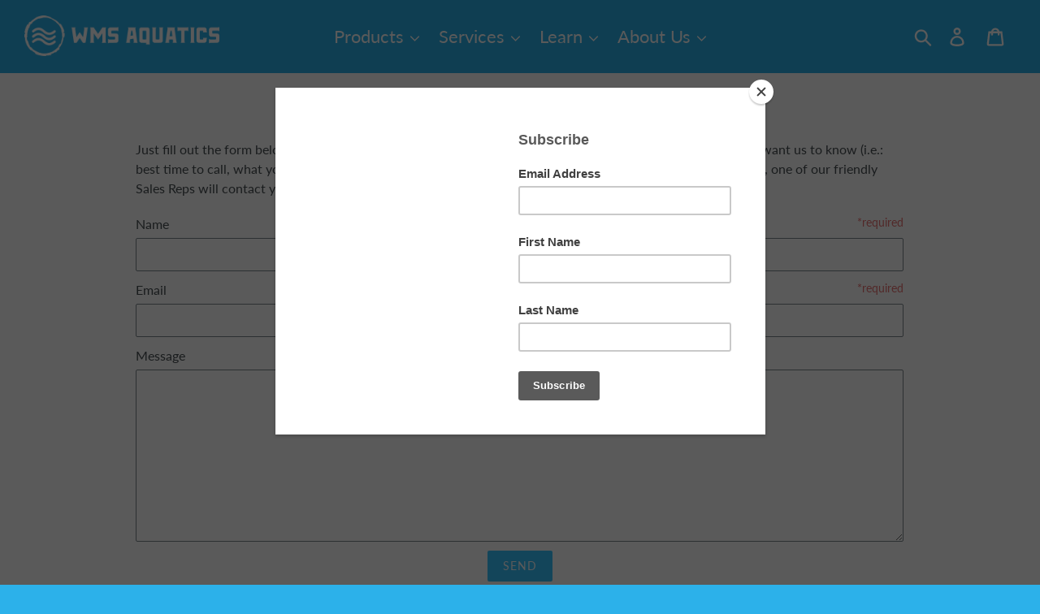

--- FILE ---
content_type: text/css
request_url: https://www.wmsaquatics.com/cdn/shop/t/1/assets/bold.css?v=152507132274042592091555008068
body_size: -642
content:
.bold_option_set{display:table-caption}.bold_option:not(:empty){padding-bottom:5px;margin-bottom:20px}
/*# sourceMappingURL=/cdn/shop/t/1/assets/bold.css.map?v=152507132274042592091555008068 */
